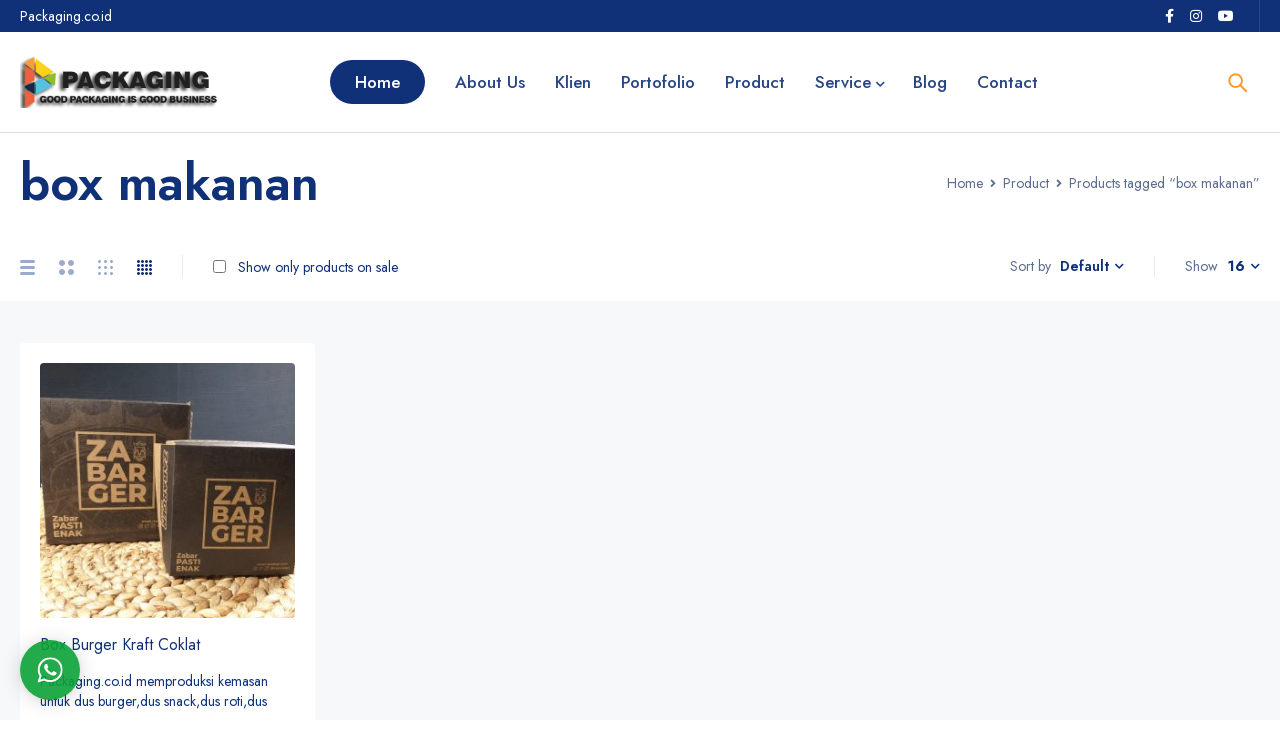

--- FILE ---
content_type: text/html; charset=UTF-8
request_url: https://packaging.co.id/product-tag/box-makanan/
body_size: 15073
content:
<!DOCTYPE html>
<html lang="en-US">
<head>
		<meta charset="UTF-8" />

			<meta name="viewport" content="width=device-width, initial-scale=1.0, maximum-scale=1" />
	
	<link rel="profile" href="//gmpg.org/xfn/11" />
	<meta name='robots' content='index, follow, max-image-preview:large, max-snippet:-1, max-video-preview:-1' />
	<style>img:is([sizes="auto" i], [sizes^="auto," i]) { contain-intrinsic-size: 3000px 1500px }</style>
	
	<!-- This site is optimized with the Yoast SEO plugin v25.1 - https://yoast.com/wordpress/plugins/seo/ -->
	<title>box makanan Archives - Pabrik Kemasan Indonesia, Kemasan UKM, Kemasan Makanan, Box, Dus, Box, Kantong Makanan, Tas Kertas, Paperbag dan Packaging</title>
	<meta name="description" content="Pabrik Kemasan Indonesia, Kemasan UKM, Kemasan Makanan, Box, Dus, Box, Kantong Makanan, Tas Kertas, Paperbag dan Packaging" />
	<link rel="canonical" href="https://packaging.co.id/product-tag/box-makanan/" />
	<meta property="og:locale" content="en_US" />
	<meta property="og:type" content="article" />
	<meta property="og:title" content="box makanan Archives - Pabrik Kemasan Indonesia, Kemasan UKM, Kemasan Makanan, Box, Dus, Box, Kantong Makanan, Tas Kertas, Paperbag dan Packaging" />
	<meta property="og:description" content="Pabrik Kemasan Indonesia, Kemasan UKM, Kemasan Makanan, Box, Dus, Box, Kantong Makanan, Tas Kertas, Paperbag dan Packaging" />
	<meta property="og:url" content="https://packaging.co.id/product-tag/box-makanan/" />
	<meta property="og:site_name" content="Pabrik Kemasan Indonesia, Kemasan UKM, Kemasan Makanan, Box, Dus, Box, Kantong Makanan, Tas Kertas, Paperbag dan Packaging" />
	<meta name="twitter:card" content="summary_large_image" />
	<script type="application/ld+json" class="yoast-schema-graph">{"@context":"https://schema.org","@graph":[{"@type":"CollectionPage","@id":"https://packaging.co.id/product-tag/box-makanan/","url":"https://packaging.co.id/product-tag/box-makanan/","name":"box makanan Archives - Pabrik Kemasan Indonesia, Kemasan UKM, Kemasan Makanan, Box, Dus, Box, Kantong Makanan, Tas Kertas, Paperbag dan Packaging","isPartOf":{"@id":"https://packaging.co.id/#website"},"primaryImageOfPage":{"@id":"https://packaging.co.id/product-tag/box-makanan/#primaryimage"},"image":{"@id":"https://packaging.co.id/product-tag/box-makanan/#primaryimage"},"thumbnailUrl":"https://packaging.co.id/wp-content/uploads/2021/03/20201203_112843-scaled.jpg","description":"Pabrik Kemasan Indonesia, Kemasan UKM, Kemasan Makanan, Box, Dus, Box, Kantong Makanan, Tas Kertas, Paperbag dan Packaging","breadcrumb":{"@id":"https://packaging.co.id/product-tag/box-makanan/#breadcrumb"},"inLanguage":"en-US"},{"@type":"ImageObject","inLanguage":"en-US","@id":"https://packaging.co.id/product-tag/box-makanan/#primaryimage","url":"https://packaging.co.id/wp-content/uploads/2021/03/20201203_112843-scaled.jpg","contentUrl":"https://packaging.co.id/wp-content/uploads/2021/03/20201203_112843-scaled.jpg","width":2560,"height":1920,"caption":"kemasan semarang"},{"@type":"BreadcrumbList","@id":"https://packaging.co.id/product-tag/box-makanan/#breadcrumb","itemListElement":[{"@type":"ListItem","position":1,"name":"Home","item":"https://packaging.co.id/"},{"@type":"ListItem","position":2,"name":"box makanan"}]},{"@type":"WebSite","@id":"https://packaging.co.id/#website","url":"https://packaging.co.id/","name":"Pabrik Kemasan Indonesia, Kemasan UKM, Kemasan Makanan, Box, Dus, Box, Kantong Makanan, Tas Kertas, Paperbag dan Packaging","description":"Perusahaan Kemasan, Taskertas, Box, Kotak, Kantong, Dus Kue, Dus Roti, Dus Kemasan, Dus Makanan  untuk Dus Brownies, dus kue donat, dus nasi kotak, dus kue kering, dus popcorn, dus Martabak, dus kfc, box pizza, dus burger, dus kemasan obat, kemasan UKM, kotak kemasan parfum, dus souvenir, kotak kemasan kosmetik dengan desain kemasan custom","publisher":{"@id":"https://packaging.co.id/#organization"},"potentialAction":[{"@type":"SearchAction","target":{"@type":"EntryPoint","urlTemplate":"https://packaging.co.id/?s={search_term_string}"},"query-input":{"@type":"PropertyValueSpecification","valueRequired":true,"valueName":"search_term_string"}}],"inLanguage":"en-US"},{"@type":"Organization","@id":"https://packaging.co.id/#organization","name":"Packaging.co.id","url":"https://packaging.co.id/","logo":{"@type":"ImageObject","inLanguage":"en-US","@id":"https://packaging.co.id/#/schema/logo/image/","url":"https://packaging.co.id/wp-content/uploads/2017/07/logo-packaging-dark1.png","contentUrl":"https://packaging.co.id/wp-content/uploads/2017/07/logo-packaging-dark1.png","width":264,"height":68,"caption":"Packaging.co.id"},"image":{"@id":"https://packaging.co.id/#/schema/logo/image/"},"sameAs":["https://www.instagram.com/packaging.co.id/"]}]}</script>
	<!-- / Yoast SEO plugin. -->


<link rel='dns-prefetch' href='//fonts.googleapis.com' />
<link rel='preconnect' href='https://fonts.gstatic.com' crossorigin />
<link rel="alternate" type="application/rss+xml" title="Pabrik Kemasan Indonesia, Kemasan UKM, Kemasan Makanan, Box, Dus, Box, Kantong Makanan, Tas Kertas, Paperbag dan Packaging &raquo; Feed" href="https://packaging.co.id/feed/" />
<link rel="alternate" type="application/rss+xml" title="Pabrik Kemasan Indonesia, Kemasan UKM, Kemasan Makanan, Box, Dus, Box, Kantong Makanan, Tas Kertas, Paperbag dan Packaging &raquo; Comments Feed" href="https://packaging.co.id/comments/feed/" />
<link rel="alternate" type="application/rss+xml" title="Pabrik Kemasan Indonesia, Kemasan UKM, Kemasan Makanan, Box, Dus, Box, Kantong Makanan, Tas Kertas, Paperbag dan Packaging &raquo; box makanan Tag Feed" href="https://packaging.co.id/product-tag/box-makanan/feed/" />
<script type="text/javascript">
/* <![CDATA[ */
window._wpemojiSettings = {"baseUrl":"https:\/\/s.w.org\/images\/core\/emoji\/16.0.1\/72x72\/","ext":".png","svgUrl":"https:\/\/s.w.org\/images\/core\/emoji\/16.0.1\/svg\/","svgExt":".svg","source":{"concatemoji":"https:\/\/packaging.co.id\/wp-includes\/js\/wp-emoji-release.min.js?ver=5eff33d2c29676e7b3b58d12cb615076"}};
/*! This file is auto-generated */
!function(s,n){var o,i,e;function c(e){try{var t={supportTests:e,timestamp:(new Date).valueOf()};sessionStorage.setItem(o,JSON.stringify(t))}catch(e){}}function p(e,t,n){e.clearRect(0,0,e.canvas.width,e.canvas.height),e.fillText(t,0,0);var t=new Uint32Array(e.getImageData(0,0,e.canvas.width,e.canvas.height).data),a=(e.clearRect(0,0,e.canvas.width,e.canvas.height),e.fillText(n,0,0),new Uint32Array(e.getImageData(0,0,e.canvas.width,e.canvas.height).data));return t.every(function(e,t){return e===a[t]})}function u(e,t){e.clearRect(0,0,e.canvas.width,e.canvas.height),e.fillText(t,0,0);for(var n=e.getImageData(16,16,1,1),a=0;a<n.data.length;a++)if(0!==n.data[a])return!1;return!0}function f(e,t,n,a){switch(t){case"flag":return n(e,"\ud83c\udff3\ufe0f\u200d\u26a7\ufe0f","\ud83c\udff3\ufe0f\u200b\u26a7\ufe0f")?!1:!n(e,"\ud83c\udde8\ud83c\uddf6","\ud83c\udde8\u200b\ud83c\uddf6")&&!n(e,"\ud83c\udff4\udb40\udc67\udb40\udc62\udb40\udc65\udb40\udc6e\udb40\udc67\udb40\udc7f","\ud83c\udff4\u200b\udb40\udc67\u200b\udb40\udc62\u200b\udb40\udc65\u200b\udb40\udc6e\u200b\udb40\udc67\u200b\udb40\udc7f");case"emoji":return!a(e,"\ud83e\udedf")}return!1}function g(e,t,n,a){var r="undefined"!=typeof WorkerGlobalScope&&self instanceof WorkerGlobalScope?new OffscreenCanvas(300,150):s.createElement("canvas"),o=r.getContext("2d",{willReadFrequently:!0}),i=(o.textBaseline="top",o.font="600 32px Arial",{});return e.forEach(function(e){i[e]=t(o,e,n,a)}),i}function t(e){var t=s.createElement("script");t.src=e,t.defer=!0,s.head.appendChild(t)}"undefined"!=typeof Promise&&(o="wpEmojiSettingsSupports",i=["flag","emoji"],n.supports={everything:!0,everythingExceptFlag:!0},e=new Promise(function(e){s.addEventListener("DOMContentLoaded",e,{once:!0})}),new Promise(function(t){var n=function(){try{var e=JSON.parse(sessionStorage.getItem(o));if("object"==typeof e&&"number"==typeof e.timestamp&&(new Date).valueOf()<e.timestamp+604800&&"object"==typeof e.supportTests)return e.supportTests}catch(e){}return null}();if(!n){if("undefined"!=typeof Worker&&"undefined"!=typeof OffscreenCanvas&&"undefined"!=typeof URL&&URL.createObjectURL&&"undefined"!=typeof Blob)try{var e="postMessage("+g.toString()+"("+[JSON.stringify(i),f.toString(),p.toString(),u.toString()].join(",")+"));",a=new Blob([e],{type:"text/javascript"}),r=new Worker(URL.createObjectURL(a),{name:"wpTestEmojiSupports"});return void(r.onmessage=function(e){c(n=e.data),r.terminate(),t(n)})}catch(e){}c(n=g(i,f,p,u))}t(n)}).then(function(e){for(var t in e)n.supports[t]=e[t],n.supports.everything=n.supports.everything&&n.supports[t],"flag"!==t&&(n.supports.everythingExceptFlag=n.supports.everythingExceptFlag&&n.supports[t]);n.supports.everythingExceptFlag=n.supports.everythingExceptFlag&&!n.supports.flag,n.DOMReady=!1,n.readyCallback=function(){n.DOMReady=!0}}).then(function(){return e}).then(function(){var e;n.supports.everything||(n.readyCallback(),(e=n.source||{}).concatemoji?t(e.concatemoji):e.wpemoji&&e.twemoji&&(t(e.twemoji),t(e.wpemoji)))}))}((window,document),window._wpemojiSettings);
/* ]]> */
</script>
<link rel='stylesheet' id='sbi_styles-css' href='https://packaging.co.id/wp-content/plugins/instagram-feed/css/sbi-styles.min.css?ver=6.9.0' type='text/css' media='all' />
<style id='wp-emoji-styles-inline-css' type='text/css'>

	img.wp-smiley, img.emoji {
		display: inline !important;
		border: none !important;
		box-shadow: none !important;
		height: 1em !important;
		width: 1em !important;
		margin: 0 0.07em !important;
		vertical-align: -0.1em !important;
		background: none !important;
		padding: 0 !important;
	}
</style>
<link rel='stylesheet' id='wp-block-library-css' href='https://packaging.co.id/wp-includes/css/dist/block-library/style.min.css?ver=5eff33d2c29676e7b3b58d12cb615076' type='text/css' media='all' />
<style id='classic-theme-styles-inline-css' type='text/css'>
/*! This file is auto-generated */
.wp-block-button__link{color:#fff;background-color:#32373c;border-radius:9999px;box-shadow:none;text-decoration:none;padding:calc(.667em + 2px) calc(1.333em + 2px);font-size:1.125em}.wp-block-file__button{background:#32373c;color:#fff;text-decoration:none}
</style>
<style id='global-styles-inline-css' type='text/css'>
:root{--wp--preset--aspect-ratio--square: 1;--wp--preset--aspect-ratio--4-3: 4/3;--wp--preset--aspect-ratio--3-4: 3/4;--wp--preset--aspect-ratio--3-2: 3/2;--wp--preset--aspect-ratio--2-3: 2/3;--wp--preset--aspect-ratio--16-9: 16/9;--wp--preset--aspect-ratio--9-16: 9/16;--wp--preset--color--black: #000000;--wp--preset--color--cyan-bluish-gray: #abb8c3;--wp--preset--color--white: #ffffff;--wp--preset--color--pale-pink: #f78da7;--wp--preset--color--vivid-red: #cf2e2e;--wp--preset--color--luminous-vivid-orange: #ff6900;--wp--preset--color--luminous-vivid-amber: #fcb900;--wp--preset--color--light-green-cyan: #7bdcb5;--wp--preset--color--vivid-green-cyan: #00d084;--wp--preset--color--pale-cyan-blue: #8ed1fc;--wp--preset--color--vivid-cyan-blue: #0693e3;--wp--preset--color--vivid-purple: #9b51e0;--wp--preset--gradient--vivid-cyan-blue-to-vivid-purple: linear-gradient(135deg,rgba(6,147,227,1) 0%,rgb(155,81,224) 100%);--wp--preset--gradient--light-green-cyan-to-vivid-green-cyan: linear-gradient(135deg,rgb(122,220,180) 0%,rgb(0,208,130) 100%);--wp--preset--gradient--luminous-vivid-amber-to-luminous-vivid-orange: linear-gradient(135deg,rgba(252,185,0,1) 0%,rgba(255,105,0,1) 100%);--wp--preset--gradient--luminous-vivid-orange-to-vivid-red: linear-gradient(135deg,rgba(255,105,0,1) 0%,rgb(207,46,46) 100%);--wp--preset--gradient--very-light-gray-to-cyan-bluish-gray: linear-gradient(135deg,rgb(238,238,238) 0%,rgb(169,184,195) 100%);--wp--preset--gradient--cool-to-warm-spectrum: linear-gradient(135deg,rgb(74,234,220) 0%,rgb(151,120,209) 20%,rgb(207,42,186) 40%,rgb(238,44,130) 60%,rgb(251,105,98) 80%,rgb(254,248,76) 100%);--wp--preset--gradient--blush-light-purple: linear-gradient(135deg,rgb(255,206,236) 0%,rgb(152,150,240) 100%);--wp--preset--gradient--blush-bordeaux: linear-gradient(135deg,rgb(254,205,165) 0%,rgb(254,45,45) 50%,rgb(107,0,62) 100%);--wp--preset--gradient--luminous-dusk: linear-gradient(135deg,rgb(255,203,112) 0%,rgb(199,81,192) 50%,rgb(65,88,208) 100%);--wp--preset--gradient--pale-ocean: linear-gradient(135deg,rgb(255,245,203) 0%,rgb(182,227,212) 50%,rgb(51,167,181) 100%);--wp--preset--gradient--electric-grass: linear-gradient(135deg,rgb(202,248,128) 0%,rgb(113,206,126) 100%);--wp--preset--gradient--midnight: linear-gradient(135deg,rgb(2,3,129) 0%,rgb(40,116,252) 100%);--wp--preset--font-size--small: 13px;--wp--preset--font-size--medium: 20px;--wp--preset--font-size--large: 36px;--wp--preset--font-size--x-large: 42px;--wp--preset--spacing--20: 0.44rem;--wp--preset--spacing--30: 0.67rem;--wp--preset--spacing--40: 1rem;--wp--preset--spacing--50: 1.5rem;--wp--preset--spacing--60: 2.25rem;--wp--preset--spacing--70: 3.38rem;--wp--preset--spacing--80: 5.06rem;--wp--preset--shadow--natural: 6px 6px 9px rgba(0, 0, 0, 0.2);--wp--preset--shadow--deep: 12px 12px 50px rgba(0, 0, 0, 0.4);--wp--preset--shadow--sharp: 6px 6px 0px rgba(0, 0, 0, 0.2);--wp--preset--shadow--outlined: 6px 6px 0px -3px rgba(255, 255, 255, 1), 6px 6px rgba(0, 0, 0, 1);--wp--preset--shadow--crisp: 6px 6px 0px rgba(0, 0, 0, 1);}:where(.is-layout-flex){gap: 0.5em;}:where(.is-layout-grid){gap: 0.5em;}body .is-layout-flex{display: flex;}.is-layout-flex{flex-wrap: wrap;align-items: center;}.is-layout-flex > :is(*, div){margin: 0;}body .is-layout-grid{display: grid;}.is-layout-grid > :is(*, div){margin: 0;}:where(.wp-block-columns.is-layout-flex){gap: 2em;}:where(.wp-block-columns.is-layout-grid){gap: 2em;}:where(.wp-block-post-template.is-layout-flex){gap: 1.25em;}:where(.wp-block-post-template.is-layout-grid){gap: 1.25em;}.has-black-color{color: var(--wp--preset--color--black) !important;}.has-cyan-bluish-gray-color{color: var(--wp--preset--color--cyan-bluish-gray) !important;}.has-white-color{color: var(--wp--preset--color--white) !important;}.has-pale-pink-color{color: var(--wp--preset--color--pale-pink) !important;}.has-vivid-red-color{color: var(--wp--preset--color--vivid-red) !important;}.has-luminous-vivid-orange-color{color: var(--wp--preset--color--luminous-vivid-orange) !important;}.has-luminous-vivid-amber-color{color: var(--wp--preset--color--luminous-vivid-amber) !important;}.has-light-green-cyan-color{color: var(--wp--preset--color--light-green-cyan) !important;}.has-vivid-green-cyan-color{color: var(--wp--preset--color--vivid-green-cyan) !important;}.has-pale-cyan-blue-color{color: var(--wp--preset--color--pale-cyan-blue) !important;}.has-vivid-cyan-blue-color{color: var(--wp--preset--color--vivid-cyan-blue) !important;}.has-vivid-purple-color{color: var(--wp--preset--color--vivid-purple) !important;}.has-black-background-color{background-color: var(--wp--preset--color--black) !important;}.has-cyan-bluish-gray-background-color{background-color: var(--wp--preset--color--cyan-bluish-gray) !important;}.has-white-background-color{background-color: var(--wp--preset--color--white) !important;}.has-pale-pink-background-color{background-color: var(--wp--preset--color--pale-pink) !important;}.has-vivid-red-background-color{background-color: var(--wp--preset--color--vivid-red) !important;}.has-luminous-vivid-orange-background-color{background-color: var(--wp--preset--color--luminous-vivid-orange) !important;}.has-luminous-vivid-amber-background-color{background-color: var(--wp--preset--color--luminous-vivid-amber) !important;}.has-light-green-cyan-background-color{background-color: var(--wp--preset--color--light-green-cyan) !important;}.has-vivid-green-cyan-background-color{background-color: var(--wp--preset--color--vivid-green-cyan) !important;}.has-pale-cyan-blue-background-color{background-color: var(--wp--preset--color--pale-cyan-blue) !important;}.has-vivid-cyan-blue-background-color{background-color: var(--wp--preset--color--vivid-cyan-blue) !important;}.has-vivid-purple-background-color{background-color: var(--wp--preset--color--vivid-purple) !important;}.has-black-border-color{border-color: var(--wp--preset--color--black) !important;}.has-cyan-bluish-gray-border-color{border-color: var(--wp--preset--color--cyan-bluish-gray) !important;}.has-white-border-color{border-color: var(--wp--preset--color--white) !important;}.has-pale-pink-border-color{border-color: var(--wp--preset--color--pale-pink) !important;}.has-vivid-red-border-color{border-color: var(--wp--preset--color--vivid-red) !important;}.has-luminous-vivid-orange-border-color{border-color: var(--wp--preset--color--luminous-vivid-orange) !important;}.has-luminous-vivid-amber-border-color{border-color: var(--wp--preset--color--luminous-vivid-amber) !important;}.has-light-green-cyan-border-color{border-color: var(--wp--preset--color--light-green-cyan) !important;}.has-vivid-green-cyan-border-color{border-color: var(--wp--preset--color--vivid-green-cyan) !important;}.has-pale-cyan-blue-border-color{border-color: var(--wp--preset--color--pale-cyan-blue) !important;}.has-vivid-cyan-blue-border-color{border-color: var(--wp--preset--color--vivid-cyan-blue) !important;}.has-vivid-purple-border-color{border-color: var(--wp--preset--color--vivid-purple) !important;}.has-vivid-cyan-blue-to-vivid-purple-gradient-background{background: var(--wp--preset--gradient--vivid-cyan-blue-to-vivid-purple) !important;}.has-light-green-cyan-to-vivid-green-cyan-gradient-background{background: var(--wp--preset--gradient--light-green-cyan-to-vivid-green-cyan) !important;}.has-luminous-vivid-amber-to-luminous-vivid-orange-gradient-background{background: var(--wp--preset--gradient--luminous-vivid-amber-to-luminous-vivid-orange) !important;}.has-luminous-vivid-orange-to-vivid-red-gradient-background{background: var(--wp--preset--gradient--luminous-vivid-orange-to-vivid-red) !important;}.has-very-light-gray-to-cyan-bluish-gray-gradient-background{background: var(--wp--preset--gradient--very-light-gray-to-cyan-bluish-gray) !important;}.has-cool-to-warm-spectrum-gradient-background{background: var(--wp--preset--gradient--cool-to-warm-spectrum) !important;}.has-blush-light-purple-gradient-background{background: var(--wp--preset--gradient--blush-light-purple) !important;}.has-blush-bordeaux-gradient-background{background: var(--wp--preset--gradient--blush-bordeaux) !important;}.has-luminous-dusk-gradient-background{background: var(--wp--preset--gradient--luminous-dusk) !important;}.has-pale-ocean-gradient-background{background: var(--wp--preset--gradient--pale-ocean) !important;}.has-electric-grass-gradient-background{background: var(--wp--preset--gradient--electric-grass) !important;}.has-midnight-gradient-background{background: var(--wp--preset--gradient--midnight) !important;}.has-small-font-size{font-size: var(--wp--preset--font-size--small) !important;}.has-medium-font-size{font-size: var(--wp--preset--font-size--medium) !important;}.has-large-font-size{font-size: var(--wp--preset--font-size--large) !important;}.has-x-large-font-size{font-size: var(--wp--preset--font-size--x-large) !important;}
:where(.wp-block-post-template.is-layout-flex){gap: 1.25em;}:where(.wp-block-post-template.is-layout-grid){gap: 1.25em;}
:where(.wp-block-columns.is-layout-flex){gap: 2em;}:where(.wp-block-columns.is-layout-grid){gap: 2em;}
:root :where(.wp-block-pullquote){font-size: 1.5em;line-height: 1.6;}
</style>
<link rel='stylesheet' id='contact-form-7-css' href='https://packaging.co.id/wp-content/plugins/contact-form-7/includes/css/styles.css?ver=6.0.6' type='text/css' media='all' />
<link rel='stylesheet' id='js_composer_front-css' href='https://packaging.co.id/wp-content/plugins/js_composer/assets/css/js_composer.min.css?ver=8.1' type='text/css' media='all' />
<link rel='stylesheet' id='ts-shortcode-css' href='https://packaging.co.id/wp-content/plugins/themesky/css/shortcode.css?ver=1.2.9' type='text/css' media='all' />
<link rel='stylesheet' id='owl-carousel-css' href='https://packaging.co.id/wp-content/plugins/themesky/css/owl.carousel.css?ver=1.2.9' type='text/css' media='all' />
<link rel='stylesheet' id='woocommerce-layout-css' href='https://packaging.co.id/wp-content/plugins/woocommerce/assets/css/woocommerce-layout.css?ver=9.8.5' type='text/css' media='all' />
<link rel='stylesheet' id='woocommerce-smallscreen-css' href='https://packaging.co.id/wp-content/plugins/woocommerce/assets/css/woocommerce-smallscreen.css?ver=9.8.5' type='text/css' media='only screen and (max-width: 768px)' />
<link rel='stylesheet' id='woocommerce-general-css' href='https://packaging.co.id/wp-content/plugins/woocommerce/assets/css/woocommerce.css?ver=9.8.5' type='text/css' media='all' />
<style id='woocommerce-inline-inline-css' type='text/css'>
.woocommerce form .form-row .required { visibility: visible; }
</style>
<link rel='stylesheet' id='brands-styles-css' href='https://packaging.co.id/wp-content/plugins/woocommerce/assets/css/brands.css?ver=9.8.5' type='text/css' media='all' />
<style id='akismet-widget-style-inline-css' type='text/css'>

			.a-stats {
				--akismet-color-mid-green: #357b49;
				--akismet-color-white: #fff;
				--akismet-color-light-grey: #f6f7f7;

				max-width: 350px;
				width: auto;
			}

			.a-stats * {
				all: unset;
				box-sizing: border-box;
			}

			.a-stats strong {
				font-weight: 600;
			}

			.a-stats a.a-stats__link,
			.a-stats a.a-stats__link:visited,
			.a-stats a.a-stats__link:active {
				background: var(--akismet-color-mid-green);
				border: none;
				box-shadow: none;
				border-radius: 8px;
				color: var(--akismet-color-white);
				cursor: pointer;
				display: block;
				font-family: -apple-system, BlinkMacSystemFont, 'Segoe UI', 'Roboto', 'Oxygen-Sans', 'Ubuntu', 'Cantarell', 'Helvetica Neue', sans-serif;
				font-weight: 500;
				padding: 12px;
				text-align: center;
				text-decoration: none;
				transition: all 0.2s ease;
			}

			/* Extra specificity to deal with TwentyTwentyOne focus style */
			.widget .a-stats a.a-stats__link:focus {
				background: var(--akismet-color-mid-green);
				color: var(--akismet-color-white);
				text-decoration: none;
			}

			.a-stats a.a-stats__link:hover {
				filter: brightness(110%);
				box-shadow: 0 4px 12px rgba(0, 0, 0, 0.06), 0 0 2px rgba(0, 0, 0, 0.16);
			}

			.a-stats .count {
				color: var(--akismet-color-white);
				display: block;
				font-size: 1.5em;
				line-height: 1.4;
				padding: 0 13px;
				white-space: nowrap;
			}
		
</style>
<link rel="preload" as="style" href="https://fonts.googleapis.com/css?family=Jost:400,500,600,700&#038;display=swap&#038;ver=1735583790" /><link rel="stylesheet" href="https://fonts.googleapis.com/css?family=Jost:400,500,600,700&#038;display=swap&#038;ver=1735583790" media="print" onload="this.media='all'"><noscript><link rel="stylesheet" href="https://fonts.googleapis.com/css?family=Jost:400,500,600,700&#038;display=swap&#038;ver=1735583790" /></noscript><link rel='stylesheet' id='wptwa-public-css' href='https://packaging.co.id/wp-content/plugins/wpt-whatsapp/assets/css/public.css?ver=5eff33d2c29676e7b3b58d12cb615076' type='text/css' media='all' />
<link rel='stylesheet' id='wptwa-generated-css' href='https://packaging.co.id/wp-content/plugins/wpt-whatsapp/assets/css/auto-generated-wptwa.css?ver=5eff33d2c29676e7b3b58d12cb615076' type='text/css' media='all' />
<link rel='stylesheet' id='font-awesome-5-css' href='https://packaging.co.id/wp-content/themes/mymedi/css/fontawesome.min.css?ver=1.6.0' type='text/css' media='all' />
<link rel='stylesheet' id='mymedi-reset-css' href='https://packaging.co.id/wp-content/themes/mymedi/css/reset.css?ver=1.6.0' type='text/css' media='all' />
<link rel='stylesheet' id='mymedi-style-css' href='https://packaging.co.id/wp-content/themes/mymedi/style.css?ver=1.6.0' type='text/css' media='all' />
<style id='mymedi-style-inline-css' type='text/css'>
.vc_custom_1735539508833{padding-top: 2% !important;padding-bottom: 2% !important;background-color: #F2F2F2 !important;}.vc_custom_1735489825740{margin-bottom: 5px !important;}.vc_custom_1735539733484{margin-bottom: 0px !important;}
</style>
<link rel='stylesheet' id='mymedi-responsive-css' href='https://packaging.co.id/wp-content/themes/mymedi/css/responsive.css?ver=1.6.0' type='text/css' media='all' />
<link rel='stylesheet' id='prettyphoto-css' href='https://packaging.co.id/wp-content/plugins/js_composer/assets/lib/vendor/prettyphoto/css/prettyPhoto.min.css?ver=8.1' type='text/css' media='all' />
<link rel='stylesheet' id='mymedi-dynamic-css-css' href='https://packaging.co.id/wp-content/uploads/mymedi.css?ver=1735583790' type='text/css' media='all' />
<script type="text/javascript" src="https://packaging.co.id/wp-includes/js/jquery/jquery.min.js?ver=3.7.1" id="jquery-core-js"></script>
<script type="text/javascript" src="https://packaging.co.id/wp-includes/js/jquery/jquery-migrate.min.js?ver=3.4.1" id="jquery-migrate-js"></script>
<script type="text/javascript" src="https://packaging.co.id/wp-content/plugins/woocommerce/assets/js/jquery-blockui/jquery.blockUI.min.js?ver=2.7.0-wc.9.8.5" id="jquery-blockui-js" data-wp-strategy="defer"></script>
<script type="text/javascript" id="wc-add-to-cart-js-extra">
/* <![CDATA[ */
var wc_add_to_cart_params = {"ajax_url":"\/wp-admin\/admin-ajax.php","wc_ajax_url":"\/?wc-ajax=%%endpoint%%","i18n_view_cart":"View cart","cart_url":"https:\/\/packaging.co.id\/cart\/","is_cart":"","cart_redirect_after_add":"no"};
/* ]]> */
</script>
<script type="text/javascript" src="https://packaging.co.id/wp-content/plugins/woocommerce/assets/js/frontend/add-to-cart.min.js?ver=9.8.5" id="wc-add-to-cart-js" data-wp-strategy="defer"></script>
<script type="text/javascript" src="https://packaging.co.id/wp-content/plugins/woocommerce/assets/js/js-cookie/js.cookie.min.js?ver=2.1.4-wc.9.8.5" id="js-cookie-js" defer="defer" data-wp-strategy="defer"></script>
<script type="text/javascript" id="woocommerce-js-extra">
/* <![CDATA[ */
var woocommerce_params = {"ajax_url":"\/wp-admin\/admin-ajax.php","wc_ajax_url":"\/?wc-ajax=%%endpoint%%","i18n_password_show":"Show password","i18n_password_hide":"Hide password"};
/* ]]> */
</script>
<script type="text/javascript" src="https://packaging.co.id/wp-content/plugins/woocommerce/assets/js/frontend/woocommerce.min.js?ver=9.8.5" id="woocommerce-js" defer="defer" data-wp-strategy="defer"></script>
<script type="text/javascript" src="https://packaging.co.id/wp-content/plugins/js_composer/assets/js/vendors/woocommerce-add-to-cart.js?ver=8.1" id="vc_woocommerce-add-to-cart-js-js"></script>
<script type="text/javascript" id="wc-cart-fragments-js-extra">
/* <![CDATA[ */
var wc_cart_fragments_params = {"ajax_url":"\/wp-admin\/admin-ajax.php","wc_ajax_url":"\/?wc-ajax=%%endpoint%%","cart_hash_key":"wc_cart_hash_f12429251c62bd4c9cb758d5b0065878","fragment_name":"wc_fragments_f12429251c62bd4c9cb758d5b0065878","request_timeout":"5000"};
/* ]]> */
</script>
<script type="text/javascript" src="https://packaging.co.id/wp-content/plugins/woocommerce/assets/js/frontend/cart-fragments.min.js?ver=9.8.5" id="wc-cart-fragments-js" defer="defer" data-wp-strategy="defer"></script>
<script></script><link rel="https://api.w.org/" href="https://packaging.co.id/wp-json/" /><link rel="alternate" title="JSON" type="application/json" href="https://packaging.co.id/wp-json/wp/v2/product_tag/424" /><link rel="EditURI" type="application/rsd+xml" title="RSD" href="https://packaging.co.id/xmlrpc.php?rsd" />
<meta name="generator" content="Redux 4.5.7" />	<noscript><style>.woocommerce-product-gallery{ opacity: 1 !important; }</style></noscript>
	<meta name="generator" content="Powered by WPBakery Page Builder - drag and drop page builder for WordPress."/>
<link rel="icon" href="https://packaging.co.id/wp-content/uploads/2015/12/cropped-kemasan-kentang-32x32.png" sizes="32x32" />
<link rel="icon" href="https://packaging.co.id/wp-content/uploads/2015/12/cropped-kemasan-kentang-192x192.png" sizes="192x192" />
<link rel="apple-touch-icon" href="https://packaging.co.id/wp-content/uploads/2015/12/cropped-kemasan-kentang-180x180.png" />
<meta name="msapplication-TileImage" content="https://packaging.co.id/wp-content/uploads/2015/12/cropped-kemasan-kentang-270x270.png" />
<noscript><style> .wpb_animate_when_almost_visible { opacity: 1; }</style></noscript></head>
<body data-rsssl=1 class="archive tax-product_tag term-box-makanan term-424 wp-custom-logo wp-theme-mymedi theme-mymedi woocommerce woocommerce-page woocommerce-no-js wide header-v7 product-label-rectangle product-style-1 load-more-button ts_desktop wpb-js-composer js-comp-ver-8.1 vc_responsive">
<div id="page" class="hfeed site">

		
			
			
		<!-- Page Slider -->
				
		<!-- Search Full Width -->
					
				<div id="ts-search-sidebar" class="ts-floating-sidebar">
					<div class="overlay"></div>
					<div class="ts-sidebar-content">
						<span class="close"></span>
						
						<div class="ts-search-by-category woocommerce">
							<h2 class="title">Search </h2>
							<form method="get" action="https://packaging.co.id/" id="searchform-488">
	<div class="search-table">
		<div class="search-field search-content">
			<input type="text" value="" name="s" id="s-488" placeholder="Search for products" autocomplete="off" />
						<input type="hidden" name="post_type" value="product" />
					</div>
		<div class="search-button">
			<input type="submit" id="searchsubmit-488" value="Search" />
		</div>
	</div>
</form>							<div class="ts-search-result-container"></div>
						</div>
					</div>
				</div>
		
				
		<!-- Mobile Menu -->
		<div id="group-icon-header" class="ts-floating-sidebar mobile-menu-wrapper hidden ">
		
					
			<div class="ts-sidebar-content">
				
				<div class="ts-menu">
					<div class="menu-main-mobile">
						<nav class="mobile-menu"><ul id="menu-menu-utama" class="menu"><li id="menu-item-4667" class="menu-item menu-item-type-post_type menu-item-object-page menu-item-home menu-item-4667 ts-normal-menu">
	<a href="https://packaging.co.id/"><span class="menu-label" data-hover="Home">Home</span></a></li>
<li id="menu-item-4448" class="menu-item menu-item-type-post_type menu-item-object-page menu-item-4448 ts-normal-menu">
	<a href="https://packaging.co.id/about-us/"><span class="menu-label" data-hover="About Us">About Us</span></a></li>
<li id="menu-item-6679" class="menu-item menu-item-type-post_type menu-item-object-page menu-item-6679 ts-normal-menu">
	<a href="https://packaging.co.id/klien/"><span class="menu-label" data-hover="Klien">Klien</span></a></li>
<li id="menu-item-4503" class="menu-item menu-item-type-post_type menu-item-object-page menu-item-4503 ts-normal-menu">
	<a href="https://packaging.co.id/portofolio/"><span class="menu-label" data-hover="Portofolio">Portofolio</span></a></li>
<li id="menu-item-6535" class="menu-item menu-item-type-post_type menu-item-object-page menu-item-6535 ts-normal-menu">
	<a href="https://packaging.co.id/product/"><span class="menu-label" data-hover="Product">Product</span></a></li>
<li id="menu-item-4666" class="menu-item menu-item-type-post_type menu-item-object-page menu-item-has-children menu-item-4666 ts-normal-menu parent">
	<a href="https://packaging.co.id/service/"><span class="menu-label" data-hover="Service">Service</span></a><span class="ts-menu-drop-icon"></span>
<ul class="sub-menu">
	<li id="menu-item-4672" class="menu-item menu-item-type-post_type menu-item-object-page menu-item-4672">
		<a href="https://packaging.co.id/box-packaging/"><span class="menu-label" data-hover="Box Packaging">Box Packaging</span></a></li>
	<li id="menu-item-4677" class="menu-item menu-item-type-post_type menu-item-object-page menu-item-4677">
		<a href="https://packaging.co.id/box-take-away/"><span class="menu-label" data-hover="Box Take Away">Box Take Away</span></a></li>
	<li id="menu-item-4683" class="menu-item menu-item-type-post_type menu-item-object-page menu-item-4683">
		<a href="https://packaging.co.id/box-pizza/"><span class="menu-label" data-hover="Box Pizza">Box Pizza</span></a></li>
	<li id="menu-item-4691" class="menu-item menu-item-type-post_type menu-item-object-page menu-item-4691">
		<a href="https://packaging.co.id/rice-box/"><span class="menu-label" data-hover="Rice Box">Rice Box</span></a></li>
	<li id="menu-item-4722" class="menu-item menu-item-type-post_type menu-item-object-page menu-item-4722">
		<a href="https://packaging.co.id/pillow-box/"><span class="menu-label" data-hover="Pillow Box">Pillow Box</span></a></li>
	<li id="menu-item-4736" class="menu-item menu-item-type-post_type menu-item-object-page menu-item-4736">
		<a href="https://packaging.co.id/mangkuk-kertas/"><span class="menu-label" data-hover="Mangkuk Kertas">Mangkuk Kertas</span></a></li>
	<li id="menu-item-4737" class="menu-item menu-item-type-post_type menu-item-object-page menu-item-4737">
		<a href="https://packaging.co.id/paper-tray/"><span class="menu-label" data-hover="Paper Tray">Paper Tray</span></a></li>
	<li id="menu-item-4703" class="menu-item menu-item-type-post_type menu-item-object-page menu-item-4703">
		<a href="https://packaging.co.id/paper-bag/"><span class="menu-label" data-hover="Paper Bag">Paper Bag</span></a></li>
	<li id="menu-item-4756" class="menu-item menu-item-type-post_type menu-item-object-page menu-item-4756">
		<a href="https://packaging.co.id/kantong-kertas/"><span class="menu-label" data-hover="Kantong Kertas">Kantong Kertas</span></a></li>
	<li id="menu-item-4763" class="menu-item menu-item-type-post_type menu-item-object-page menu-item-4763">
		<a href="https://packaging.co.id/kantong-kertas-foodgrade/"><span class="menu-label" data-hover="Kantong Kertas Foodgrade">Kantong Kertas Foodgrade</span></a></li>
</ul>
</li>
<li id="menu-item-6255" class="menu-item menu-item-type-post_type menu-item-object-page menu-item-6255 ts-normal-menu">
	<a href="https://packaging.co.id/blog/"><span class="menu-label" data-hover="Blog">Blog</span></a></li>
<li id="menu-item-4449" class="menu-item menu-item-type-post_type menu-item-object-page menu-item-4449 ts-normal-menu">
	<a href="https://packaging.co.id/contact/"><span class="menu-label" data-hover="Contact">Contact</span></a></li>
</ul></nav>					</div>
				</div>
				
				<div class="group-button-header">
				
										<div class="language-currency">
					
												<div class="header-language"></div>
												
												
					</div>
					
										
										
										<div class="delivery-message">Packaging.co.id</div>
										
					<div class="ts-header-social-icons">
	<ul>
			
				<li class="facebook">
			<a href="https://www.facebook.com/taskertasdankemasankertas" target="_blank"><i class="fab fa-facebook-f"></i></a>
		</li>
				
				<li class="instagram">
			<a href="https://www.instagram.com/packaging.co.id" target="_blank"><i class="fab fa-instagram"></i></a>
		</li>
				
				<li class="youtube">
			<a href="https://www.youtube.com/c/yogyakartas/videos" target="_blank"><i class="fab fa-youtube"></i></a>
		</li>
				
				
		
				
		
	</ul>
</div>					
				</div>
				
			</div>

		</div>
		
		<!-- Group Icons Bottom -->
					
			<div id="ts-group-icons-header" class="ts-group-icons-header visible-phone">
				
				<!-- Menu Icon -->
				<div class="ts-group-meta-icon-toggle">
					<span class="ic-mobile-menu-button">
						<svg width="46" height="46" viewBox="0 0 46 46" fill="none" xmlns="http://www.w3.org/2000/svg">
						<path d="M33.0652 17H12.6124C12.2449 17 12 16.8947 12 16.7368V15.2632C12 15.1053 12.2449 15 12.6124 15H33.1876C33.5551 15 33.8 15.1053 33.8 15.2632V16.7368C33.6775 16.8947 33.4326 17 33.0652 17Z" fill="#FF9923"/>
						<path d="M33.0652 24H12.6124C12.2449 24 12 23.8947 12 23.7368V22.2632C12 22.1053 12.2449 22 12.6124 22H33.1876C33.5551 22 33.8 22.1053 33.8 22.2632V23.7368C33.6775 23.8421 33.4326 24 33.0652 24Z" fill="#FF9923"/>
						<path d="M33.0652 31H12.6124C12.2449 31 12 30.8947 12 30.7368V29.2632C12 29.1053 12.2449 29 12.6124 29H33.1876C33.5551 29 33.8 29.1053 33.8 29.2632V30.7368C33.6775 30.8947 33.4326 31 33.0652 31Z" fill="#FF9923"/>
						</svg>
					</span>
					<span class="ic-mobile-menu-close-button">
						<svg width="46" height="46" viewBox="0 0 46 46" fill="none" xmlns="http://www.w3.org/2000/svg">
						<path d="M29.7546 31.1689L15.2923 16.7066C15.0325 16.4468 14.9337 16.1991 15.0454 16.0875L16.0874 15.0454C16.1991 14.9338 16.4467 15.0326 16.7065 15.2924L31.2554 29.8413C31.5152 30.1011 31.614 30.3487 31.5024 30.4604L30.4603 31.5024C30.2993 31.4902 30.0144 31.4287 29.7546 31.1689Z" fill="#103178"/>
						<path d="M16.7934 31.1689L31.2557 16.7066C31.5155 16.4468 31.6143 16.1991 31.5026 16.0875L30.4606 15.0454C30.3489 14.9338 30.1013 15.0326 29.8415 15.2924L15.2926 29.8413C15.0328 30.1011 14.934 30.3487 15.0456 30.4604L16.0877 31.5024C16.2487 31.4902 16.5336 31.4287 16.7934 31.1689Z" fill="#103178"/>
						</svg>
					</span>
				</div>
				
				<!-- Home Icon -->
				<div class="home-icon">
					<a href="https://packaging.co.id/">
						<svg width="46" height="46" viewBox="0 0 46 46" fill="none" xmlns="http://www.w3.org/2000/svg">
						<path d="M31 21V32H16V21" stroke="#FF9923" stroke-width="2" stroke-miterlimit="10"/>
						<path d="M34 23L23.5 14L13 23" stroke="#FF9923" stroke-width="2" stroke-miterlimit="10"/>
						</svg>
					</a>
				</div>
				
				<!-- Myaccount Icon -->
								
				<!-- Wishlist Icon -->
								
				<!-- Cart Icon -->
									
			</div>
		
				
		<!-- Shopping Cart Floating Sidebar -->
				
		<header class="ts-header has-sticky hidden-cart hidden-wishlist">
	<div class="header-container">
		<div class="header-template">
		
			<div class="header-top">
				<div class="container">
					<div class="header-left">
						Packaging.co.id					</div>
					<div class="header-right">
						
												
												<div class="header-language hidden-ipad"></div>
												
						<div class="ts-header-social-icons">
	<ul>
			
				<li class="facebook">
			<a href="https://www.facebook.com/taskertasdankemasankertas" target="_blank"><i class="fab fa-facebook-f"></i></a>
		</li>
				
				<li class="instagram">
			<a href="https://www.instagram.com/packaging.co.id" target="_blank"><i class="fab fa-instagram"></i></a>
		</li>
				
				<li class="youtube">
			<a href="https://www.youtube.com/c/yogyakartas/videos" target="_blank"><i class="fab fa-youtube"></i></a>
		</li>
				
				
		
				
		
	</ul>
</div>						
											</div>
				</div>
			</div>
			
			<div class="header-middle header-sticky">
				<div class="container">

					<div class="logo-wrapper">		<div class="logo">
			<a href="https://packaging.co.id/">
			<!-- Main logo -->
							<img src="https://packaging.co.id/wp-content/uploads/2017/07/logo-packaging-dark1.png" alt="PACKAGING" title="PACKAGING" class="normal-logo" />
						
			<!-- Mobile logo -->
							<img src="https://packaging.co.id/wp-content/uploads/2017/07/logo-packaging-dark1.png" alt="PACKAGING" title="PACKAGING" class="mobile-logo" />
						
			<!-- Sticky logo -->
							<img src="https://packaging.co.id/wp-content/uploads/2017/07/logo-packaging-dark1.png" alt="PACKAGING" title="PACKAGING" class="sticky-logo" />
						
						</a>
		</div>
		</div>
					
					<div class="header-right">
					
						<!-- Menu Icon -->
						<div class="ts-group-meta-icon-toggle visible-ipad hidden-phone">
							<span class="ic-mobile-menu-button">
								<svg width="46" height="46" viewBox="0 0 46 46" fill="none" xmlns="http://www.w3.org/2000/svg">
								<path d="M33.0652 17H12.6124C12.2449 17 12 16.8947 12 16.7368V15.2632C12 15.1053 12.2449 15 12.6124 15H33.1876C33.5551 15 33.8 15.1053 33.8 15.2632V16.7368C33.6775 16.8947 33.4326 17 33.0652 17Z" fill="#FF9923"/>
								<path d="M33.0652 24H12.6124C12.2449 24 12 23.8947 12 23.7368V22.2632C12 22.1053 12.2449 22 12.6124 22H33.1876C33.5551 22 33.8 22.1053 33.8 22.2632V23.7368C33.6775 23.8421 33.4326 24 33.0652 24Z" fill="#FF9923"/>
								<path d="M33.0652 31H12.6124C12.2449 31 12 30.8947 12 30.7368V29.2632C12 29.1053 12.2449 29 12.6124 29H33.1876C33.5551 29 33.8 29.1053 33.8 29.2632V30.7368C33.6775 30.8947 33.4326 31 33.0652 31Z" fill="#FF9923"/>
								</svg>
							</span>
							<span class="ic-mobile-menu-close-button">
								<svg width="46" height="46" viewBox="0 0 46 46" fill="none" xmlns="http://www.w3.org/2000/svg">
								<path d="M29.7546 31.1689L15.2923 16.7066C15.0325 16.4468 14.9337 16.1991 15.0454 16.0875L16.0874 15.0454C16.1991 14.9338 16.4467 15.0326 16.7065 15.2924L31.2554 29.8413C31.5152 30.1011 31.614 30.3487 31.5024 30.4604L30.4603 31.5024C30.2993 31.4902 30.0144 31.4287 29.7546 31.1689Z" fill="#103178"/>
								<path d="M16.7934 31.1689L31.2557 16.7066C31.5155 16.4468 31.6143 16.1991 31.5026 16.0875L30.4606 15.0454C30.3489 14.9338 30.1013 15.0326 29.8415 15.2924L15.2926 29.8413C15.0328 30.1011 14.934 30.3487 15.0456 30.4604L16.0877 31.5024C16.2487 31.4902 16.5336 31.4287 16.7934 31.1689Z" fill="#103178"/>
								</svg>
							</span>
						</div>
							
												
												
												
												<div class="search-button search-icon">
							<span class="icon">
								<svg width="46" height="46" viewBox="0 0 46 46" fill="none" xmlns="http://www.w3.org/2000/svg">
								<path d="M21.6167 27.9833C25.1329 27.9833 27.9833 25.1329 27.9833 21.6167C27.9833 18.1005 25.1329 15.25 21.6167 15.25C18.1005 15.25 15.25 18.1005 15.25 21.6167C15.25 25.1329 18.1005 27.9833 21.6167 27.9833Z" stroke="#FF9923" stroke-width="1.91" stroke-miterlimit="10"/>
								<path d="M32.7495 32.75L25.9912 25.9917" stroke="#FF9923" stroke-width="1.91" stroke-miterlimit="10"/>
								</svg>
							</span>
						</div>
												
												<div class="language-currency visible-ipad  hidden-phone">
						
														
														<div class="header-language"></div>
														
						</div>
												
						<div class="menu-wrapper hidden-ipad">
							<div class="ts-menu">
								<nav class="main-menu pc-menu ts-mega-menu-wrapper"><ul id="menu-menu-utama-1" class="menu"><li class="menu-item menu-item-type-post_type menu-item-object-page menu-item-home menu-item-4667 ts-normal-menu">
	<a href="https://packaging.co.id/"><span class="menu-label" data-hover="Home">Home</span></a></li>
<li class="menu-item menu-item-type-post_type menu-item-object-page menu-item-4448 ts-normal-menu">
	<a href="https://packaging.co.id/about-us/"><span class="menu-label" data-hover="About Us">About Us</span></a></li>
<li class="menu-item menu-item-type-post_type menu-item-object-page menu-item-6679 ts-normal-menu">
	<a href="https://packaging.co.id/klien/"><span class="menu-label" data-hover="Klien">Klien</span></a></li>
<li class="menu-item menu-item-type-post_type menu-item-object-page menu-item-4503 ts-normal-menu">
	<a href="https://packaging.co.id/portofolio/"><span class="menu-label" data-hover="Portofolio">Portofolio</span></a></li>
<li class="menu-item menu-item-type-post_type menu-item-object-page menu-item-6535 ts-normal-menu">
	<a href="https://packaging.co.id/product/"><span class="menu-label" data-hover="Product">Product</span></a></li>
<li class="menu-item menu-item-type-post_type menu-item-object-page menu-item-has-children menu-item-4666 ts-normal-menu parent">
	<a href="https://packaging.co.id/service/"><span class="menu-label" data-hover="Service">Service</span></a><span class="ts-menu-drop-icon"></span>
<ul class="sub-menu">
	<li class="menu-item menu-item-type-post_type menu-item-object-page menu-item-4672">
		<a href="https://packaging.co.id/box-packaging/"><span class="menu-label" data-hover="Box Packaging">Box Packaging</span></a></li>
	<li class="menu-item menu-item-type-post_type menu-item-object-page menu-item-4677">
		<a href="https://packaging.co.id/box-take-away/"><span class="menu-label" data-hover="Box Take Away">Box Take Away</span></a></li>
	<li class="menu-item menu-item-type-post_type menu-item-object-page menu-item-4683">
		<a href="https://packaging.co.id/box-pizza/"><span class="menu-label" data-hover="Box Pizza">Box Pizza</span></a></li>
	<li class="menu-item menu-item-type-post_type menu-item-object-page menu-item-4691">
		<a href="https://packaging.co.id/rice-box/"><span class="menu-label" data-hover="Rice Box">Rice Box</span></a></li>
	<li class="menu-item menu-item-type-post_type menu-item-object-page menu-item-4722">
		<a href="https://packaging.co.id/pillow-box/"><span class="menu-label" data-hover="Pillow Box">Pillow Box</span></a></li>
	<li class="menu-item menu-item-type-post_type menu-item-object-page menu-item-4736">
		<a href="https://packaging.co.id/mangkuk-kertas/"><span class="menu-label" data-hover="Mangkuk Kertas">Mangkuk Kertas</span></a></li>
	<li class="menu-item menu-item-type-post_type menu-item-object-page menu-item-4737">
		<a href="https://packaging.co.id/paper-tray/"><span class="menu-label" data-hover="Paper Tray">Paper Tray</span></a></li>
	<li class="menu-item menu-item-type-post_type menu-item-object-page menu-item-4703">
		<a href="https://packaging.co.id/paper-bag/"><span class="menu-label" data-hover="Paper Bag">Paper Bag</span></a></li>
	<li class="menu-item menu-item-type-post_type menu-item-object-page menu-item-4756">
		<a href="https://packaging.co.id/kantong-kertas/"><span class="menu-label" data-hover="Kantong Kertas">Kantong Kertas</span></a></li>
	<li class="menu-item menu-item-type-post_type menu-item-object-page menu-item-4763">
		<a href="https://packaging.co.id/kantong-kertas-foodgrade/"><span class="menu-label" data-hover="Kantong Kertas Foodgrade">Kantong Kertas Foodgrade</span></a></li>
</ul>
</li>
<li class="menu-item menu-item-type-post_type menu-item-object-page menu-item-6255 ts-normal-menu">
	<a href="https://packaging.co.id/blog/"><span class="menu-label" data-hover="Blog">Blog</span></a></li>
<li class="menu-item menu-item-type-post_type menu-item-object-page menu-item-4449 ts-normal-menu">
	<a href="https://packaging.co.id/contact/"><span class="menu-label" data-hover="Contact">Contact</span></a></li>
</ul></nav>							</div>
						</div>

					</div>
				</div>
			</div>
		</div>	
	</div>
</header>		
		
	
	<div id="main" class="wrapper"><div class="breadcrumb-title-wrapper breadcrumb-v2" ><div class="breadcrumb-content"><div class="breadcrumb-title"><div class="breadcrumbs"><div class="breadcrumbs-container"><a href="https://packaging.co.id">Home</a><span class="brn_arrow">&#62;</span><a href="https://packaging.co.id/product/">Product</a><span class="brn_arrow">&#62;</span>Products tagged &ldquo;box makanan&rdquo;</div></div><h1 class="heading-title page-title entry-title ">box makanan</h1></div></div></div><div class="page-container show_breadcrumb_v2">

	<!-- Left Sidebar -->
		
	
		<div id="main-content" class="ts-col-24">	
		<div id="primary" class="site-content">
		
				
			<div class="ts-active-filters"></div>		
			<div class="before-loop-wrapper"><div class="woocommerce-notices-wrapper"></div>	<div class="ts-product-columns-selector">
				<span class="column-1 " data-col="1"></span>
				<span class="column-2 " data-col="2"></span>
				<span class="column-3 " data-col="3"></span>
				<span class="column-4 selected" data-col="4"></span>
			</div>
	<form class="woocommerce-ordering" method="get">
	<select name="orderby" class="orderby" aria-label="Shop order" style="display: none">
					<option value="menu_order"  selected='selected'>Default</option>
					<option value="popularity" >Popularity</option>
					<option value="date" >Latest</option>
					<option value="price" >Price: low to high</option>
					<option value="price-desc" >Price: high to low</option>
			</select>
	<span class="orderby-label">Sort by</span>
	<ul class="orderby">
		<li>
			<span class="orderby-current">Default</span>
			<ul class="dropdown">
								<li><a href="#" data-orderby="menu_order" class="current">Default</a></li>
								<li><a href="#" data-orderby="popularity" class="">Popularity</a></li>
								<li><a href="#" data-orderby="date" class="">Latest</a></li>
								<li><a href="#" data-orderby="price" class="">Price: low to high</a></li>
								<li><a href="#" data-orderby="price-desc" class="">Price: high to low</a></li>
							</ul>
		</li>
	</ul>
	<input type="hidden" name="paged" value="1" />
	</form>
	<form method="get" action="https://packaging.co.id/product-tag/box-makanan/" class="product-on-sale-form">
		<label>
			<input type="checkbox" name="onsale" value="yes"  />
			Show only products on sale		</label>
			</form>
		<form method="get" action="https://packaging.co.id/product-tag/box-makanan/" class="product-per-page-form">		
		<select name="per_page" class="perpage">
						<option value="16"  selected='selected'>16</option>
						<option value="32" >32</option>
						<option value="48" >48</option>
						<option value="64" >64</option>
					</select>
		<ul class="perpage">
			<li>
				<span class="perpage-current"><span>Show</span><strong>16</strong></span>
				<ul class="dropdown">
										<li><a href="#" data-perpage="16" class="current"><span>Show</span><strong>16</strong></a></li>
										<li><a href="#" data-perpage="32" class=""><span>Show</span><strong>32</strong></a></li>
										<li><a href="#" data-perpage="48" class=""><span>Show</span><strong>48</strong></a></li>
										<li><a href="#" data-perpage="64" class=""><span>Show</span><strong>64</strong></a></li>
									</ul>
			</li>
		</ul>
		
			</form>
</div>
			
						<div class="woocommerce main-products columns-4">
			<div class="products"><section class="product type-product post-5091 status-publish first instock product_cat-box product_cat-box-take-away product_cat-dus product_cat-dus-kemasan product_cat-dus-makanan product_cat-dus-roti product_cat-hasil-karya product_cat-kemasan product_cat-kemasan-box-kekinian product_tag-ahli-kemasan product_tag-bikin-kemasa product_tag-box-burger product_tag-box-burger-coklat product_tag-box-makanan product_tag-cetak-kemasan product_tag-dus-burger product_tag-dus-kraft-coklat product_tag-kemasan-kertas product_tag-kemasan-kertas-custom product_tag-kemasan-kertas-makanan product_tag-kemasan-umkm product_tag-percetakan-kemasan has-post-thumbnail shipping-taxable product-type-simple" data-product_id="5091">
	<div class="product-wrapper">
			
		<div class="thumbnail-wrapper">
			<a href="https://packaging.co.id/product/box-burger-kraft-coklat/">

				<figure class="has-back-image"><img width="280" height="280" src="https://packaging.co.id/wp-content/uploads/2021/03/20201203_112843-scaled-280x280.jpg" class="attachment-woocommerce_thumbnail size-woocommerce_thumbnail" alt="kemasan semarang" decoding="async" fetchpriority="high" srcset="https://packaging.co.id/wp-content/uploads/2021/03/20201203_112843-scaled-280x280.jpg 280w, https://packaging.co.id/wp-content/uploads/2021/03/20201203_112843-100x100.jpg 100w, https://packaging.co.id/wp-content/uploads/2021/03/20201203_112843-180x180.jpg 180w, https://packaging.co.id/wp-content/uploads/2021/03/20201203_112843-300x300.jpg 300w" sizes="(max-width: 280px) 100vw, 280px" /><img width="280" height="280" src="https://packaging.co.id/wp-content/uploads/2021/03/20201203_113048-scaled-280x280.jpg" class="product-image-back" alt="" decoding="async" srcset="https://packaging.co.id/wp-content/uploads/2021/03/20201203_113048-scaled-280x280.jpg 280w, https://packaging.co.id/wp-content/uploads/2021/03/20201203_113048-100x100.jpg 100w, https://packaging.co.id/wp-content/uploads/2021/03/20201203_113048-180x180.jpg 180w, https://packaging.co.id/wp-content/uploads/2021/03/20201203_113048-300x300.jpg 300w" sizes="(max-width: 280px) 100vw, 280px" /></figure>
			</a>
					<div class="product-label">
		</div>
	<div class="product-group-button  no-addtocart" ></div>			
		</div>
		<div class="meta-wrapper">
			<h3 class="heading-title product-name"><a href="https://packaging.co.id/product/box-burger-kraft-coklat/">Box Burger Kraft Coklat</a></h3>		<div class="short-description">
			Packaging.co.id memproduksi kemasan untuk dus burger,dus snack,dus roti,dus		</div>
			</div>
		
		<div class="meta-wrapper meta-wrapper-2">
			<div class="product-group-button-meta"></div>		</div>
	</div>
</section></div>			</div>
			
			<div class="after-loop-wrapper">
						</div>
			
		
			</div>
	</div>
	<!-- Right Sidebar -->
		
	
</div>
<div class="clear"></div>
</div><!-- #main .wrapper -->
<div class="clear"></div>
		<footer id="colophon">
		<div class="footer-container">
						<div class="first-footer-area footer-area">
				<div class="container">
					<div class="wpb-content-wrapper"><div  class="vc_row wpb_row vc_row-fluid vc_custom_1735539508833 vc_column-gap-default ts-row-wide"  ><div class="wpb_column vc_column_container vc_col-sm-4">
	<div class="wpb_wrapper">
		<div class="ts-feature-wrapper ts-aligncenter horizontal-image text-default">
		
		<div class="feature-content">
			
						<a target="_blank" class="feature-icon" href="javascript: void(0)">
				<img loading="lazy" decoding="async" width="20" height="20" src="https://packaging.co.id/wp-content/uploads/2024/12/wallet.png" class="" alt="" />			</a>
						
			<div class="feature-header">
				
								<h4 class="feature-title heading-title entry-title">
					<a target="_blank" href="javascript: void(0)">Rational Price</a>
				</h4>
								
							
									
			</div>
		</div>
	</div>
		</div>
</div><div class="wpb_column vc_column_container vc_col-sm-4">
	<div class="wpb_wrapper">
		<div class="ts-feature-wrapper ts-aligncenter horizontal-image text-default">
		
		<div class="feature-content">
			
						<a target="_blank" class="feature-icon" href="javascript: void(0)">
				<img loading="lazy" decoding="async" width="20" height="20" src="https://packaging.co.id/wp-content/uploads/2024/12/package.png" class="" alt="" />			</a>
						
			<div class="feature-header">
				
								<h4 class="feature-title heading-title entry-title">
					<a target="_blank" href="javascript: void(0)">Packaging Specialist</a>
				</h4>
								
							
									
			</div>
		</div>
	</div>
		</div>
</div><div class="wpb_column vc_column_container vc_col-sm-4">
	<div class="wpb_wrapper">
		<div class="ts-feature-wrapper ts-aligncenter horizontal-image text-default">
		
		<div class="feature-content">
			
						<a target="_blank" class="feature-icon" href="javascript: void(0)">
				<img loading="lazy" decoding="async" width="20" height="20" src="https://packaging.co.id/wp-content/uploads/2024/12/truck.png" class="" alt="" />			</a>
						
			<div class="feature-header">
				
								<h4 class="feature-title heading-title entry-title">
					<a target="_blank" href="javascript: void(0)">Fast Delivery</a>
				</h4>
								
							
									
			</div>
		</div>
	</div>
		</div>
</div></div>	<div  class="vc_row wpb_row vc_row-fluid vc_column-gap-default ts-row-wide"  ><div class="wpb_column vc_column_container vc_col-sm-12">
	<div class="wpb_wrapper">
	<div class="vc_empty_space"   style="height: 32px"><span class="vc_empty_space_inner"></span></div>	</div>
</div></div>	<div  class="vc_row wpb_row vc_row-fluid vc_column-gap-default ts-row-wide"  ><div class="wpb_column vc_column_container vc_col-sm-8">
	<div class="wpb_wrapper">
	<div class="vc_row wpb_row vc_inner vc_row-fluid vc_column-gap-default"><div class="wpb_column vc_column_container vc_col-sm-6"><div class="vc_column-inner"><div class="wpb_wrapper"><h2 style="font-size: 18px;text-align: left" class="vc_custom_heading vc_do_custom_heading" >Office &amp; Workshop</h2>
	<div class="wpb_text_column wpb_content_element vc_custom_1735489825740" >
		<div class="wpb_wrapper">
			<p><img loading="lazy" decoding="async" class="alignnone size-full wp-image-6726" src="https://packaging.co.id/wp-content/uploads/2024/12/logo-packaging-small.png" alt="" width="175" height="45" /></p>

		</div>
	</div>

	<div class="wpb_text_column wpb_content_element" >
		<div class="wpb_wrapper">
			<p style="margin-bottom: 5px;">PT Yogyakartas Mega Grafika</p>
<p style="margin-bottom: 5px;">Jl. Imogiri Timur KM 7, No. 66, Grojokan, Wirokerten, Banguntapan, Bantul, Yogyakarta. Indonesia.<br />
Kode Pos: 55194.</p>
<p><a style="text-decoration: underline; color: inherit;" href="https://www.google.com/maps?ll=-7.844427,110.391062&amp;z=19&amp;t=h&amp;hl=id&amp;gl=ID&amp;mapclient=embed&amp;cid=15591868229494469853" target="_blank" rel="noopener noreferrer"><small>Show on map</small></a></p>

		</div>
	</div>
<div class="vc_empty_space"   style="height: 15px"><span class="vc_empty_space_inner"></span></div></div></div></div><div class="wpb_column vc_column_container vc_col-sm-6"><div class="vc_column-inner"><div class="wpb_wrapper"><h2 style="font-size: 18px;text-align: left" class="vc_custom_heading vc_do_custom_heading" >Need help?</h2>
	<div class="wpb_text_column wpb_content_element" >
		<div class="wpb_wrapper">
			<h3 style="margin-bottom: 5px; line-height: 36px;"><img loading="lazy" decoding="async" class="size-full wp-image-17376 alignnone" style="margin-top: 6px;" src="https://jogjaoffset.com/wp-content/uploads/2020/10/phone-icon.png" alt="phone-icon" width="20" height="20" /> <a href="https://api.whatsapp.com/send?phone=62816677618&amp;text=Saya%20lihat%20dari%20website%20Packaging.co.id%20mau%20tanya%20tentang%20produk" target="_blank" rel="noopener noreferrer">081-6677-618</a></h3>
<p><small>Klik nomor WhatsApp diatas</small><br />
<small>Monday &#8211; <small>Saturday</small>: 8:00-16:00</small></p>
<hr style="height: 1px; border-width: 0; color: #f0f2f5; background-color: #f0f2f5; margin-bottom: 18px;" />

		</div>
	</div>
<section class="widget-container  ts-social-icons"><h3 class="widget-title heading-title hidden">Social Icons</h3>			
			<div class="social-icons show-tooltip columns-4">
				<ul class="list-icons">
											<li class="facebook"><a href="https://www.facebook.com/taskertasdankemasankertas" target="_blank" title="" ><i class="fab fa-facebook-f"></i><span class="ts-tooltip social-tooltip">Facebook</span></a></li>				
																<li class="instagram"><a href="https://www.instagram.com/packaging.co.id" target="_blank" title="" ><i class="fab fa-instagram"></i><span class="ts-tooltip social-tooltip">Instagram</span></a></li>
																<li class="youtube"><a href="https://www.youtube.com/c/yogyakartas/videos" target="_blank" title="" ><i class="fab fa-youtube"></i><span class="ts-tooltip social-tooltip">Youtube</span></a></li>
																																			
																					<li class="custom"><a href="https://www.tiktok.com/@yogyakartas" target="_blank" title="" ><i class="far fa-play-circle"></i><span class="ts-tooltip social-tooltip">Tiktok</span></a></li>
									</ul>
			</div>

			</section></div></div></div></div><div class="vc_empty_space"   style="height: 32px"><span class="vc_empty_space_inner"></span></div><div class="vc_separator wpb_content_element vc_separator_align_center vc_sep_width_100 vc_sep_pos_align_center vc_separator_no_text vc_sep_color_grey wpb_content_element  wpb_content_element" ><span class="vc_sep_holder vc_sep_holder_l"><span class="vc_sep_line"></span></span><span class="vc_sep_holder vc_sep_holder_r"><span class="vc_sep_line"></span></span>
</div>	</div>
</div><div class="wpb_column vc_column_container vc_col-sm-4">
	<div class="wpb_wrapper">
	<div class="vc_row wpb_row vc_inner vc_row-fluid vc_column-gap-default"><div class="wpb_column vc_column_container vc_col-sm-6"><div class="vc_column-inner"><div class="wpb_wrapper"><h2 style="font-size: 18px;text-align: left" class="vc_custom_heading vc_do_custom_heading" >Homepage</h2>
	<div class="wpb_text_column wpb_content_element" >
		<div class="wpb_wrapper">
			<ul>
<li><a href="https://packaging.co.id/about-us/">About us</a></li>
<li><a href="https://packaging.co.id/service/">Services</a></li>
<li><a href="https://packaging.co.id/klien/">Klien</a></li>
<li><a href="https://packaging.co.id/portofolio/">Portfolio</a></li>
<li><a href="https://packaging.co.id/product/">Product</a></li>
</ul>

		</div>
	</div>
</div></div></div><div class="wpb_column vc_column_container vc_col-sm-6"><div class="vc_column-inner"><div class="wpb_wrapper"><h2 style="font-size: 18px;text-align: left" class="vc_custom_heading vc_do_custom_heading" >Customer Service</h2>
	<div class="wpb_text_column wpb_content_element vc_custom_1735539733484" >
		<div class="wpb_wrapper">
			<p><small>Customer Service kami siap membantu anda</small></p>

		</div>
	</div>

	<div class="wpb_text_column wpb_content_element" >
		<div class="wpb_wrapper">
			<p>Vinda: <a href="https://api.whatsapp.com/send?phone=62816677618&amp;text=Saya%20lihat%20dari%20website%20Packaging.co.id%20mau%20tanya%20tentang%20produk" target="_blank" rel="noopener noreferrer">081-6677-618</a><br />
Desta: <a href="https://api.whatsapp.com/send?phone=6281914027888&amp;text=Saya%20lihat%20dari%20website%20Packaging.co.id%20mau%20tanya%20tentang%20produk" target="_blank" rel="noopener noreferrer">0819-1402-7888 </a><br />
Azizah : <a href="https://api.whatsapp.com/send?phone=6281326765758&amp;text=Saya%20lihat%20dari%20website%20Packaging.co.id%20mau%20tanya%20tentang%20produk" target="_blank" rel="noopener noreferrer">0813-2676-5758 </a><br />
Anggi: <a href="https://api.whatsapp.com/send?phone=628112648980&amp;text=Saya%20lihat%20dari%20website%20Packaging.co.id%20mau%20tanya%20tentang%20produk" target="_blank" rel="noopener noreferrer">0811-2648-980</a></p>

		</div>
	</div>
</div></div></div></div>	</div>
</div></div>	<div  class="vc_row wpb_row vc_row-fluid vc_column-gap-default ts-row-wide"  ><div class="wpb_column vc_column_container vc_col-sm-12">
	<div class="wpb_wrapper">
	<div class="vc_empty_space"   style="height: 32px"><span class="vc_empty_space_inner"></span></div>	</div>
</div></div>
</div>				</div>
			</div>
						
						<div class="end-footer footer-area">
				<div class="container">
					<div class="wpb-content-wrapper">	<div  class="vc_row wpb_row vc_row-fluid vc_column-gap-default ts-row-wide"  ><div class="wpb_column vc_column_container vc_col-sm-12">
	<div class="wpb_wrapper">
	<p  class="vc_general wpb-copyright wpb_copyright_element wpb_copyright_element-align-left">Packaging.co.id &copy; 2025 All rights reserved</p>	</div>
</div></div>
</div>				</div>
			</div>
					</div>
	</footer>
	</div><!-- #page -->

<div id="to-top" class="scroll-button">
	<a class="scroll-button" href="javascript:void(0)" title="Back to Top">Back to Top</a>
</div>

<script type="speculationrules">
{"prefetch":[{"source":"document","where":{"and":[{"href_matches":"\/*"},{"not":{"href_matches":["\/wp-*.php","\/wp-admin\/*","\/wp-content\/uploads\/*","\/wp-content\/*","\/wp-content\/plugins\/*","\/wp-content\/themes\/mymedi\/*","\/*\\?(.+)"]}},{"not":{"selector_matches":"a[rel~=\"nofollow\"]"}},{"not":{"selector_matches":".no-prefetch, .no-prefetch a"}}]},"eagerness":"conservative"}]}
</script>

			<span class="wptwa-flag"></span>
			<svg xmlns="http://www.w3.org/2000/svg" style="display: none;">
				<symbol id="wptwa-logo">
					<path id="WhatsApp" d="M90,43.841c0,24.213-19.779,43.841-44.182,43.841c-7.747,0-15.025-1.98-21.357-5.455L0,90l7.975-23.522   c-4.023-6.606-6.34-14.354-6.34-22.637C1.635,19.628,21.416,0,45.818,0C70.223,0,90,19.628,90,43.841z M45.818,6.982   c-20.484,0-37.146,16.535-37.146,36.859c0,8.065,2.629,15.534,7.076,21.61L11.107,79.14l14.275-4.537   c5.865,3.851,12.891,6.097,20.437,6.097c20.481,0,37.146-16.533,37.146-36.857S66.301,6.982,45.818,6.982z M68.129,53.938   c-0.273-0.447-0.994-0.717-2.076-1.254c-1.084-0.537-6.41-3.138-7.4-3.495c-0.993-0.358-1.717-0.538-2.438,0.537   c-0.721,1.076-2.797,3.495-3.43,4.212c-0.632,0.719-1.263,0.809-2.347,0.271c-1.082-0.537-4.571-1.673-8.708-5.333   c-3.219-2.848-5.393-6.364-6.025-7.441c-0.631-1.075-0.066-1.656,0.475-2.191c0.488-0.482,1.084-1.255,1.625-1.882   c0.543-0.628,0.723-1.075,1.082-1.793c0.363-0.717,0.182-1.344-0.09-1.883c-0.27-0.537-2.438-5.825-3.34-7.977   c-0.902-2.15-1.803-1.792-2.436-1.792c-0.631,0-1.354-0.09-2.076-0.09c-0.722,0-1.896,0.269-2.889,1.344   c-0.992,1.076-3.789,3.676-3.789,8.963c0,5.288,3.879,10.397,4.422,11.113c0.541,0.716,7.49,11.92,18.5,16.223   C58.2,65.771,58.2,64.336,60.186,64.156c1.984-0.179,6.406-2.599,7.312-5.107C68.398,56.537,68.398,54.386,68.129,53.938z"/>
				</symbol>
			</svg>
			<script type="application/ld+json">{"@context":"https:\/\/schema.org\/","@type":"BreadcrumbList","itemListElement":[{"@type":"ListItem","position":1,"item":{"name":"Home","@id":"https:\/\/packaging.co.id"}},{"@type":"ListItem","position":2,"item":{"name":"Product","@id":"https:\/\/packaging.co.id\/product\/"}},{"@type":"ListItem","position":3,"item":{"name":"Products tagged &amp;ldquo;box makanan&amp;rdquo;","@id":"https:\/\/packaging.co.id\/product-tag\/box-makanan\/"}}]}</script><!-- Instagram Feed JS -->
<script type="text/javascript">
var sbiajaxurl = "https://packaging.co.id/wp-admin/admin-ajax.php";
</script>
<script type="text/html" id="wpb-modifications"> window.wpbCustomElement = 1; </script>	<script type='text/javascript'>
		(function () {
			var c = document.body.className;
			c = c.replace(/woocommerce-no-js/, 'woocommerce-js');
			document.body.className = c;
		})();
	</script>
	<link rel='stylesheet' id='wc-blocks-style-css' href='https://packaging.co.id/wp-content/plugins/woocommerce/assets/client/blocks/wc-blocks.css?ver=wc-9.8.5' type='text/css' media='all' />
<link rel='stylesheet' id='vc_google_fonts_abril_fatfaceregular-css' href='https://fonts.googleapis.com/css?family=Abril+Fatface%3Aregular&#038;subset=latin&#038;ver=8.1' type='text/css' media='all' />
<script type="text/javascript" src="https://packaging.co.id/wp-includes/js/dist/hooks.min.js?ver=4d63a3d491d11ffd8ac6" id="wp-hooks-js"></script>
<script type="text/javascript" src="https://packaging.co.id/wp-includes/js/dist/i18n.min.js?ver=5e580eb46a90c2b997e6" id="wp-i18n-js"></script>
<script type="text/javascript" id="wp-i18n-js-after">
/* <![CDATA[ */
wp.i18n.setLocaleData( { 'text direction\u0004ltr': [ 'ltr' ] } );
/* ]]> */
</script>
<script type="text/javascript" src="https://packaging.co.id/wp-content/plugins/contact-form-7/includes/swv/js/index.js?ver=6.0.6" id="swv-js"></script>
<script type="text/javascript" id="contact-form-7-js-before">
/* <![CDATA[ */
var wpcf7 = {
    "api": {
        "root": "https:\/\/packaging.co.id\/wp-json\/",
        "namespace": "contact-form-7\/v1"
    }
};
/* ]]> */
</script>
<script type="text/javascript" src="https://packaging.co.id/wp-content/plugins/contact-form-7/includes/js/index.js?ver=6.0.6" id="contact-form-7-js"></script>
<script type="text/javascript" id="ts-shortcode-js-extra">
/* <![CDATA[ */
var ts_shortcode_params = {"ajax_uri":"\/wp-admin\/admin-ajax.php"};
/* ]]> */
</script>
<script type="text/javascript" src="https://packaging.co.id/wp-content/plugins/themesky/js/shortcode.js?ver=1.2.9" id="ts-shortcode-js"></script>
<script type="text/javascript" src="https://packaging.co.id/wp-content/plugins/themesky/js/owl.carousel.min.js?ver=1.2.9" id="owl-carousel-js"></script>
<script type="text/javascript" src="https://packaging.co.id/wp-content/plugins/woocommerce/assets/js/sourcebuster/sourcebuster.min.js?ver=9.8.5" id="sourcebuster-js-js"></script>
<script type="text/javascript" id="wc-order-attribution-js-extra">
/* <![CDATA[ */
var wc_order_attribution = {"params":{"lifetime":1.0e-5,"session":30,"base64":false,"ajaxurl":"https:\/\/packaging.co.id\/wp-admin\/admin-ajax.php","prefix":"wc_order_attribution_","allowTracking":true},"fields":{"source_type":"current.typ","referrer":"current_add.rf","utm_campaign":"current.cmp","utm_source":"current.src","utm_medium":"current.mdm","utm_content":"current.cnt","utm_id":"current.id","utm_term":"current.trm","utm_source_platform":"current.plt","utm_creative_format":"current.fmt","utm_marketing_tactic":"current.tct","session_entry":"current_add.ep","session_start_time":"current_add.fd","session_pages":"session.pgs","session_count":"udata.vst","user_agent":"udata.uag"}};
/* ]]> */
</script>
<script type="text/javascript" src="https://packaging.co.id/wp-content/plugins/woocommerce/assets/js/frontend/order-attribution.min.js?ver=9.8.5" id="wc-order-attribution-js"></script>
<script type="text/javascript" id="wptwa-public-js-extra">
/* <![CDATA[ */
var ajax_object = {"ajax_url":"https:\/\/packaging.co.id\/wp-admin\/admin-ajax.php"};
/* ]]> */
</script>
<script type="text/javascript" src="https://packaging.co.id/wp-content/plugins/wpt-whatsapp/assets/js/public.js?ver=5eff33d2c29676e7b3b58d12cb615076" id="wptwa-public-js"></script>
<script type="text/javascript" src="https://packaging.co.id/wp-content/themes/mymedi/js/jquery.throttle-debounce.min.js?ver=1.6.0" id="jquery-throttle-debounce-js"></script>
<script type="text/javascript" id="mymedi-script-js-extra">
/* <![CDATA[ */
var mymedi_params = {"ajax_url":"\/wp-admin\/admin-ajax.php","sticky_header":"1","responsive":"1","ajax_search":"1","show_cart_after_adding":"1","ajax_add_to_cart":"0","add_to_cart_effect":"","shop_loading_type":"load-more-button","flexslider":{"rtl":false,"animation":"slide","smoothHeight":true,"directionNav":false,"controlNav":"thumbnails","slideshow":false,"animationSpeed":500,"animationLoop":false,"allowOneSlide":false},"zoom_options":[],"product_name_min_height":"1"};
/* ]]> */
</script>
<script type="text/javascript" src="https://packaging.co.id/wp-content/themes/mymedi/js/main.js?ver=1.6.0" id="mymedi-script-js"></script>
<script type="text/javascript" src="https://packaging.co.id/wp-content/themes/mymedi/js/jquery.sticky.js?ver=1.6.0" id="jquery-sticky-js"></script>
<script type="text/javascript" src="https://packaging.co.id/wp-content/themes/mymedi/js/shop-load-more.js?ver=1.6.0" id="mymedi-shop-load-more-js"></script>
<script type="text/javascript" src="https://packaging.co.id/wp-content/plugins/js_composer/assets/js/dist/js_composer_front.min.js?ver=8.1" id="wpb_composer_front_js-js"></script>
<script></script></body>
</html>

--- FILE ---
content_type: text/html; charset=UTF-8
request_url: https://packaging.co.id/wp-admin/admin-ajax.php
body_size: 353
content:
		<div class="wptwa-container left-side circled-handler-on-desktop circled-handler-on-mobile" data-delay-time="0" data-inactive-time="0" data-scroll-length="0" data-auto-display-on-mobile="on">
			<div class="wptwa-box">
				<div class="wptwa-wrapper">
				
										
					<div class="wptwa-description">
						<p>Hai..<br />
dapatkan bantuan dari Customer Service kami.</p>
					</div>
					
										<span class="wptwa-close"></span>
					<div class="wptwa-people">
						
												
												
						<a href="https://api.whatsapp.com/send?phone=628112648980&text=Hai kak, aku lihat di web packaging.co.id, mau tanya2 produk" target="_blank" class="wptwa-account" data-number="628112648980" data-auto-text="Hai kak, aku lihat di web packaging.co.id, mau tanya2 produk">
							<div class="wptwa-face"><img src="https://packaging.co.id/wp-content/uploads/2015/12/Percetakan-Tas-Kertas-Anggi.jpg" onerror="this.style.display='none'"/></div>
							<div class="wptwa-info">
								
																<span class="wptwa-title">Customer Service 1</span>								
																
								<span class="wptwa-name">Anggi</span>
								
							</div>
							<div class="wptwa-clearfix"></div>
						</a>
						
												
												
						<a href="https://api.whatsapp.com/send?phone=62816677618&text=Hai kak, aku lihat di web packaging.co.id, mau tanya2 produk" target="_blank" class="wptwa-account" data-number="62816677618" data-auto-text="Hai kak, aku lihat di web packaging.co.id, mau tanya2 produk">
							<div class="wptwa-face"><img src="https://packaging.co.id/wp-content/uploads/2015/12/Mega-Kemasan-Vinda.jpg" onerror="this.style.display='none'"/></div>
							<div class="wptwa-info">
								
																<span class="wptwa-title">Customer Service 2</span>								
																
								<span class="wptwa-name">Vinda</span>
								
							</div>
							<div class="wptwa-clearfix"></div>
						</a>
						
												
												
						<a href="https://api.whatsapp.com/send?phone=6281914027888&text=Hai kak, aku lihat di web packaging.co.id, mau tanya2 produk" target="_blank" class="wptwa-account" data-number="6281914027888" data-auto-text="Hai kak, aku lihat di web packaging.co.id, mau tanya2 produk">
							<div class="wptwa-face"><img src="https://packaging.co.id/wp-content/uploads/2015/12/Foto-Profil-CS-Yogyakartas-scaled.jpg" onerror="this.style.display='none'"/></div>
							<div class="wptwa-info">
								
																<span class="wptwa-title">Customer Service 3</span>								
																
								<span class="wptwa-name">Desta</span>
								
							</div>
							<div class="wptwa-clearfix"></div>
						</a>
						
												
												
						<a href="https://api.whatsapp.com/send?phone=6281326765758&text=Hai kak, aku lihat di web packaging.co.id, mau tanya2 produk" target="_blank" class="wptwa-account" data-number="6281326765758" data-auto-text="Hai kak, aku lihat di web packaging.co.id, mau tanya2 produk">
							<div class="wptwa-face"><img src="https://packaging.co.id/wp-content/uploads/2015/12/Fullwarna-Azizah.jpg" onerror="this.style.display='none'"/></div>
							<div class="wptwa-info">
								
																<span class="wptwa-title">Customer Service 4</span>								
																
								<span class="wptwa-name">Azizah</span>
								
							</div>
							<div class="wptwa-clearfix"></div>
						</a>
						
												
					</div>
				</div>
			</div>
			<span class="wptwa-handler">
				<svg class="WhatsApp" width="15px" height="15px" viewBox="0 0 90 90"><use xlink:href="#wptwa-logo"></svg>
				<span class="text">Chat with us on WhatsApp</span>			</span>
		</div>
		